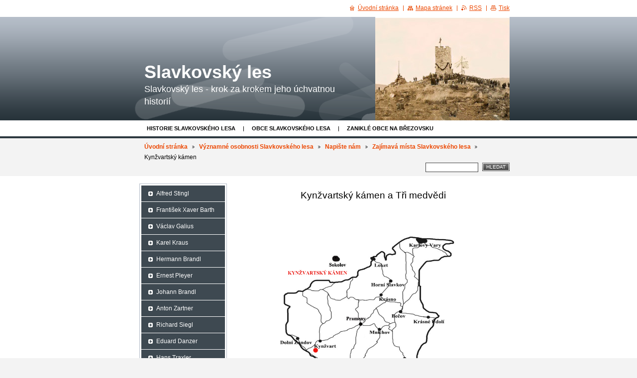

--- FILE ---
content_type: text/html; charset=UTF-8
request_url: https://www.slavkovsky-les.cz/zajimava-mista-slavkovskeho-lesa/kynzvartsky-kamen/
body_size: 8966
content:
<!--[if lte IE 9]><!DOCTYPE HTML PUBLIC "-//W3C//DTD HTML 4.01 Transitional//EN" "https://www.w3.org/TR/html4/loose.dtd"><![endif]-->
<!DOCTYPE html>

<!--[if IE]><html class="ie" lang="cs"><![endif]-->
<!--[if gt IE 9]><!--> 
<html lang="cs">
<!--<![endif]-->

	<head>
		<!--[if lt IE 8]><meta http-equiv="X-UA-Compatible" content="IE=EmulateIE7"><![endif]--><!--[if IE 8]><meta http-equiv="X-UA-Compatible" content="IE=EmulateIE8"><![endif]--><!--[if IE 9]><meta http-equiv="X-UA-Compatible" content="IE=EmulateIE9"><![endif]-->
		<base href="https://www.slavkovsky-les.cz/">
  <meta charset="utf-8">
  <meta name="description" content="Ve Slavkovském lese se nachází plno zajímavých míst. Jedním z nich je unikátní útvar u města Kynžvartu">
  <meta name="keywords" content="Slavkovský les, město Kynžvart, ">
  <meta name="generator" content="Webnode">
  <meta name="apple-mobile-web-app-capable" content="yes">
  <meta name="apple-mobile-web-app-status-bar-style" content="black">
  <meta name="format-detection" content="telephone=no">
    <link rel="icon" type="image/svg+xml" href="/favicon.svg" sizes="any">  <link rel="icon" type="image/svg+xml" href="/favicon16.svg" sizes="16x16">  <link rel="icon" href="/favicon.ico"><link rel="canonical" href="https://www.slavkovsky-les.cz/zajimava-mista-slavkovskeho-lesa/kynzvartsky-kamen/">
<script type="text/javascript">(function(i,s,o,g,r,a,m){i['GoogleAnalyticsObject']=r;i[r]=i[r]||function(){
			(i[r].q=i[r].q||[]).push(arguments)},i[r].l=1*new Date();a=s.createElement(o),
			m=s.getElementsByTagName(o)[0];a.async=1;a.src=g;m.parentNode.insertBefore(a,m)
			})(window,document,'script','//www.google-analytics.com/analytics.js','ga');ga('create', 'UA-797705-6', 'auto',{"name":"wnd_header"});ga('wnd_header.set', 'dimension1', 'W1');ga('wnd_header.set', 'anonymizeIp', true);ga('wnd_header.send', 'pageview');var pageTrackerAllTrackEvent=function(category,action,opt_label,opt_value){ga('send', 'event', category, action, opt_label, opt_value)};</script>
  <link rel="alternate" type="application/rss+xml" href="https://slavkovsky-les.cz/rss/all.xml" title="">
<!--[if lte IE 9]><style type="text/css">.cke_skin_webnode iframe {vertical-align: baseline !important;}</style><![endif]-->
		<title>Kynžvartský kámen</title>
		<meta name="robots" content="index, follow">
		<meta name="googlebot" content="index, follow">
		<script type="text/javascript" src="https://d11bh4d8fhuq47.cloudfront.net/_system/skins/v9/50000013/js/functions.js"></script>
		<link rel="stylesheet" type="text/css" href="https://d11bh4d8fhuq47.cloudfront.net/_system/skins/v9/50000013/css/style.css" media="screen,handheld,projection">
		<link rel="stylesheet" type="text/css" href="https://d11bh4d8fhuq47.cloudfront.net/_system/skins/v9/50000013/css/print.css" media="print">
	
				<script type="text/javascript">
				/* <![CDATA[ */
					
					if (typeof(RS_CFG) == 'undefined') RS_CFG = new Array();
					RS_CFG['staticServers'] = new Array('https://d11bh4d8fhuq47.cloudfront.net/');
					RS_CFG['skinServers'] = new Array('https://d11bh4d8fhuq47.cloudfront.net/');
					RS_CFG['filesPath'] = 'https://www.slavkovsky-les.cz/_files/';
					RS_CFG['filesAWSS3Path'] = 'https://7aec137722.clvaw-cdnwnd.com/ceb18b7bb0a36441e63e65775fdcd867/';
					RS_CFG['lbClose'] = 'Zavřít';
					RS_CFG['skin'] = 'default';
					if (!RS_CFG['labels']) RS_CFG['labels'] = new Array();
					RS_CFG['systemName'] = 'Webnode';
						
					RS_CFG['responsiveLayout'] = 0;
					RS_CFG['mobileDevice'] = 0;
					RS_CFG['labels']['copyPasteSource'] = 'Více zde:';
					
				/* ]]> */
				</script><script type="text/javascript" src="https://d11bh4d8fhuq47.cloudfront.net/_system/client/js/compressed/frontend.package.1-3-108.js?ph=7aec137722"></script><style type="text/css"></style></head>

	<body>
		<div id="page">

			<div id="wrapper">

				<div id="header">
					<div class="centered">

						<div id="logoArea">
							<div id="logo"><a href="home/" title="Přejít na úvodní stránku."><span id="rbcSystemIdentifierLogo">Slavkovský les </span></a></div>
							<h3><span id="rbcCompanySlogan" class="rbcNoStyleSpan">Slavkovský les - krok za krokem jeho úchvatnou historií </span></h3>
							<script type="text/javascript"> /* <![CDATA[ */ logoCentering(); /* ]]> */ </script>
						</div><!-- / id="logoArea" -->

						<span class="illustration"><img src="https://7aec137722.clvaw-cdnwnd.com/ceb18b7bb0a36441e63e65775fdcd867/200000855-effb7f0f5c/50000000.jpg?ph=7aec137722" width="270" height="208" alt=""></span>

						<hr class="noDis">

					</div><!-- / class="centered" -->
				</div><!-- id="header" -->

				<script type="text/javascript">
					/* <![CDATA[ */
						RubicusFrontendIns.addAbsoluteHeaderBlockId('topMenu');
					/* ]]> */
				</script>

				<div id="topMenu">
					<div class="centered">


<ul class="menu">
	<li class="first"><a href="/historie-slavkovskeho-lesa/">Historie Slavkovského lesa</a></li>
	<li><a href="/obce-slavkovskeho-lesa/">obce Slavkovského lesa</a></li>
	<li><a href="/zanikle-obce-na-brezovsku/">Zaniklé obce na Březovsku</a></li>
	<li><a href="/mlyny-slavkovskeho-lesa-i-/">Mlýny Slavkovského lesa I.</a></li>
	<li><a href="/becov-perla-slavkovskeho-les/">Bečov - perla Slavkovského les</a></li>
	<li><a href="/trigonometricke-kameny-v-regionu/">Trigonometrické kameny v regionu</a></li>
	<li><a href="/jiri-haas-porcelanovy-baron/">Jiří Haas - porcelánový baron</a></li>
	<li><a href="/becherove-zrozeni-13-pramene/">Becherové - zrození 13. pramene</a></li>
	<li><a href="/prameny-bad-sangerberg-ztracene-lazne-zapadnich-cech-ii-vydani/">Prameny - Bad Sangerberg, ztracené lázně Západních Čech, II. vydání </a></li>
	<li><a href="/myty-baje-a-povesti-slavkovskeho-lesa-iii-vydani/">Mýty, báje a pověsti Slavkovského lesa  III. vydání</a></li>
	<li><a href="/zanikle-obce-slavkovskeho-lesa/">Zaniklé obce Slavkovského lesa</a></li>
	<li><a href="/mlyny-slavkovskeho-lesa-i/">Mlýny Slavkovského lesa I.</a></li>
	<li><a href="/mlyny-slavkovskeho-lesa-iii/">        Mlýny Slavkovského lesa III.</a></li>
	<li><a href="/myty-baje-a-povesti-slavkovskeho-lesa-iv/">Mýty, báje a pověsti Slavkovského lesa IV</a></li>
	<li><a href="/mlyny-slavkovskeho-lesa-ii/">Mlýny Slavkovského lesa II.</a></li>
	<li><a href="/kniha-haas/">Kniha Haas</a></li>
	<li><a href="/mlyna-slavkovskeho-lesa-iv/">Mlýna Slavkovského lesa IV.</a></li>
	<li><a href="/mlyny-slavkovskeho-lesa-v/">Mlýny Slavkovského lesa V.</a></li>
	<li><a href="/mlyny-slavkovskeho-lesa-v2/">Mlýny Slavkovského lesa V.</a></li>
	<li><a href="/hrad-vildstejn-historie-unikatniho-hradu-cech/">Hrad Vildštejn, historie unikátního hradu Čech</a></li>
	<li class="last"><a href="/zanikle-obce-ii/">Zaniklé obce II.</a></li>
</ul>			

						<hr class="noDis">

					</div><!-- / class="centered" -->
				</div><!-- id="topMenu" -->

				<div id="ribbon">
					<div class="centered">

						<div id="pageNavigator" class="rbcContentBlock"><a class="navFirstPage" href="/home/">Úvodní stránka</a><span><span> &gt; </span></span><a href="/vyznamne-osobnosti-slavkovskeho-lesa/">Významné osobnosti Slavkovského lesa</a><span><span> &gt; </span></span><a href="/napiste-nam/">Napište nám</a><span><span> &gt; </span></span><a href="/zajimava-mista-slavkovskeho-lesa/">Zajímavá místa Slavkovského lesa</a><span><span> &gt; </span></span><span id="navCurrentPage">Kynžvartský kámen</span><hr class="noDis"></div>


						<div id="search">

		<form action="/search/" method="get" id="fulltextSearch">

								<fieldset>
									<legend>Vyhledávání</legend>
									<label for="fulltextSearchText">Hledat:</label>
									<input type="text" id="fulltextSearchText" name="text" value="">
									<span class="submit"><input type="submit" value="Hledat"></span>
								</fieldset>

		</form>

						</div><!-- / id="search" -->

		
						<hr class="noDis">

						<div class="cleaner"><!-- / FLOAT CLEAR --></div>

					</div><!-- / class="centered" -->
				</div><!-- id="ribbon" -->

				<div id="main">
					<div class="centered columns-2">

						<!-- RIGHT BAR ~ MAIN AREA -->
						<div class="column-1">




							<div class="box wysiwyg">

								<div class="wsw">
									<!-- WSW -->

		<h1 style="text-align: center; "><span style="color:#000000;">Kynžvartský kámen a Tři medvědi&nbsp;</span></h1>
<p style="text-align: center; "><img alt="" src="https://7aec137722.clvaw-cdnwnd.com/ceb18b7bb0a36441e63e65775fdcd867/200000858-a4a7ea5a1d/Slavkovsky-les.cz, kynžvarstký kámen.jpg" style="width: 450px; height: 416px; "></p>
<p><span style="font-size:14px;">Mezi městem Kynžvart a kyžvartským nádražím se nachází dvě zajímavé přírodní kuriozity. Ta první se nachází nad místním Pastevním rybníkem, kde se z rovné plochy vypíná nad loukou osamělý kamenný žulový blok. Jedná se o oblý kámen vysoký 6 metrů. Ve své podstatě se jedná o kameny tři, které stojí vedle sebe. Také proto jim místní říkají "Tři medvědi". Celková spodní plocha kamenu je 7 x 5 metrů. Původně se jednalo o veký kvádr, ale postupně byl korozí zaoblen. Stěny kamene jsou pokryty hlubokými žlábky, kterým se odborně říká škrapy. Ty jsou v některých místech hluboké až 60 cm. Vznikly agresívním působením vody, stékající po povrchu. Skála je zbytkem celé vrstvy skály, která postupně odvětrávala, až z ní zůstal tento útvar. Kámen však není zcela osamocený. V jeho okolí můžeme najít další čtveřici podobně "upravených" kamenů, které jsou však podstatně menší a méně výrazně vrásčité. Útvar se stal přírodní památkou, která byla vyhlášena 1.10. 1990 tehdejším zasedáním ONV v Chebu. Ke kameni se nejlépe dostanete po žluté turistické značce na cestě spojujícíc Kynžvart s Starou vodou.&nbsp;</span></p>
<p><span style="font-size:14px;">Druhá, prakticky stená přírodní zajímavost, se nachází necelých 300 metrů od uvedených Tří medvědů.&nbsp;<span style="color: rgb(32, 33, 34);">Jedná se o asi 6 metrů vysoký osamělý žulový&nbsp;balvan přibližně homolového tvaru s dobře vyvinutými pseudoškrapy</span><span style="color: rgb(32, 33, 34);">&nbsp;Tento kámen stojí zcela osaměle ve vzrostlém lese. Dostat se k němu lze po turistické značce, která spojuje Starou Vodu a&nbsp;Lázně Kynžvart. Tento kámnen&nbsp; v</span>znikl kombinací chemických a mechanických dějů, které působily vznik a tvar tohoto kamenu je materiál kamenu, který se skládá z kaolinových spojení v žele, které se postupně rozpouští a vznikají tak již uvedené pseudoškrapy. Nazývá se jednoduše Kynžvartský kámen a společně s nedalekými Třemi medvědy patři k ratitám zdejších míst. Za přírodní památku byl vyhlášený společně se Třemi medvědy 1. 10. 1990.</span></p>
<p style="text-align: center; "><img alt="" height="266" src="https://7aec137722.clvaw-cdnwnd.com/ceb18b7bb0a36441e63e65775fdcd867/200000786-65249661f5/Slavkovsky-les.cz, kynž. kámen.jpg" width="400"></p>
<p style="text-align: center; "><em>Pohled na Tři medvědy od východu.</em></p>
<p style="text-align: center; "><img alt="" height="266" src="https://7aec137722.clvaw-cdnwnd.com/ceb18b7bb0a36441e63e65775fdcd867/200000787-859bf8695d/Slavkovsky-les.cz, kynžvartský kámen 1.jpg" width="400"></p>
<p style="text-align: center; "><em>Vnitřní pohled na dva ze tří kamenů, z nichž se druhý útvar Kynžvartský kámen skládá. Místní si do těchto míst občas zamíří udělat piknik.</em></p>
<p style="text-align: center; ">&nbsp;</p>
<h1>&nbsp;</h1>


									<!-- / WSW -->
								</div><!-- class="wsw" -->

								<hr class="noDis">

							</div><!-- / class="box wysiwyg" -->


		
						</div><!-- / class="column-1" -->
						<!-- / RIGHT BAR ~ MAIN AREA -->

						<!-- LEFT BAR -->
						<div class="column-2">




								<div id="sideMenu">

		<ul class="menu">
	<li class="first"><a href="/vyznamne-osobnosti-slavkovskeho-lesa/alfred-stingl/">Alfred Stingl</a></li>
	<li><a href="/vyznamne-osobnosti-slavkovskeho-lesa/frantisek-xaver-barth/">František Xaver Barth</a></li>
	<li><a href="/vyznamne-osobnosti-slavkovskeho-lesa/vaclav-galius/">Václav Galius</a></li>
	<li><a href="/vyznamne-osobnosti-slavkovskeho-lesa/karel-kraus/">Karel Kraus</a></li>
	<li><a href="/vyznamne-osobnosti-slavkovskeho-lesa/hermann-brandl/">Hermann Brandl</a></li>
	<li><a href="/vyznamne-osobnosti-slavkovskeho-lesa/ernest-pleyer/">Ernest Pleyer</a></li>
	<li><a href="/vyznamne-osobnosti-slavkovskeho-lesa/johann-brandl/">Johann Brandl</a></li>
	<li><a href="/vyznamne-osobnosti-slavkovskeho-lesa/anton-zartner/">Anton Zartner</a></li>
	<li><a href="/vyznamne-osobnosti-slavkovskeho-lesa/richard-siegl/">Richard Siegl</a></li>
	<li><a href="/vyznamne-osobnosti-slavkovskeho-lesa/eduard-danzer/">Eduard Danzer</a></li>
	<li><a href="/vyznamne-osobnosti-slavkovskeho-lesa/hans-traxler/">Hans Traxler</a></li>
	<li><a href="/vyznamne-osobnosti-slavkovskeho-lesa/simon-sabathil/">Simon Sabathil</a></li>
	<li><a href="/vyznamne-osobnosti-slavkovskeho-lesa/ferdinand-sabathil-i-/">Ferdinand Sabathil I.</a></li>
	<li><a href="/vyznamne-osobnosti-slavkovskeho-lesa/rudolf-sabathil/">Rudolf Sabathil</a></li>
	<li><a href="/vyznamne-osobnosti-slavkovskeho-lesa/ferdinand-sabathil-ii-/">Ferdinand Sabathil II.</a></li>
	<li><a href="/vyznamne-osobnosti-slavkovskeho-lesa/adalbert-danzer/">Adalbert Danzer</a></li>
	<li><a href="/vyznamne-osobnosti-slavkovskeho-lesa/leonard-kraus/">Leonard Kraus</a></li>
	<li><a href="/vyznamne-osobnosti-slavkovskeho-lesa/hans-rott/">Hans Rott</a></li>
	<li><a href="/vyznamne-osobnosti-slavkovskeho-lesa/andreas-kampf/">Andreas Kampf</a></li>
	<li><a href="/vyznamne-osobnosti-slavkovskeho-lesa/willibald-russ/">Willibald Russ</a></li>
	<li><a href="/vyznamne-osobnosti-slavkovskeho-lesa/josef-lugert/">Josef Lugert</a></li>
	<li><a href="/vyznamne-osobnosti-slavkovskeho-lesa/thaddaus-tanzer/">Thaddäus Tanzer</a></li>
	<li><a href="/vyznamne-osobnosti-slavkovskeho-lesa/kaspar-danzer/">Kašpar Danzer</a></li>
	<li><a href="/vyznamne-osobnosti-slavkovskeho-lesa/theodor-hammerschmied-/">Theodor Hammerschmied </a></li>
	<li><a href="/vyznamne-osobnosti-slavkovskeho-lesa/johann-koch/">Johann Koch</a></li>
	<li><a href="/vyznamne-osobnosti-slavkovskeho-lesa/liesla-hofmannova/">Liesla Hofmannová</a></li>
	<li><a href="/vyznamne-osobnosti-slavkovskeho-lesa/johann-kroha/">Johann Kroha</a></li>
	<li><a href="/vyznamne-osobnosti-slavkovskeho-lesa/josef-koferl-/">Josef  Köferl     </a></li>
	<li><a href="/vyznamne-osobnosti-slavkovskeho-lesa/johann-brandl-/">Johann Brandl  </a></li>
	<li><a href="/vyznamne-osobnosti-slavkovskeho-lesa/karel-dorschner-/">Karel Dorschner </a></li>
	<li><a href="/vyznamne-osobnosti-slavkovskeho-lesa/thdr-karel-rieber-/">ThDr Karel Rieber  </a></li>
	<li><a href="/vyznamne-osobnosti-slavkovskeho-lesa/ludwig-alfred-a-erwin-lowy-/">Ludwig, Alfred a Erwin Löwy </a></li>
	<li><a href="/vyznamne-osobnosti-slavkovskeho-lesa/dr-jur-antonin-stohr-/">Dr. Jur. Antonín Stöhr </a></li>
	<li><a href="/vyznamne-osobnosti-slavkovskeho-lesa/josef-labitzky-/">Josef Labitzky </a></li>
	<li><a href="/vyznamne-osobnosti-slavkovskeho-lesa/vilem-labitzky-/">Vilém Labitzky  </a></li>
	<li><a href="/vyznamne-osobnosti-slavkovskeho-lesa/eduard-labitzky-/">Eduard Labitzky </a></li>
	<li><a href="/vyznamne-osobnosti-slavkovskeho-lesa/august-labitzky/">August Labitzky</a></li>
	<li><a href="/vyznamne-osobnosti-slavkovskeho-lesa/antonie-alzbeta-labitzky-/">Antonie Alžběta Labitzky </a></li>
	<li><a href="/vyznamne-osobnosti-slavkovskeho-lesa/arnost-steidl-/">Arnošt Steidl    </a></li>
	<li><a href="/vyznamne-osobnosti-slavkovskeho-lesa/frantisek-treppesch-/">František Treppesch   </a></li>
	<li><a href="/vyznamne-osobnosti-slavkovskeho-lesa/antonin-vachel-/">Antonín Vachel     </a></li>
	<li><a href="/vyznamne-osobnosti-slavkovskeho-lesa/frantisek-jindrich-kabelak-/">František Jindřich Kabelák </a></li>
	<li><a href="/vyznamne-osobnosti-slavkovskeho-lesa/adolf-zorkler-/">Adolf Zörkler </a></li>
	<li><a href="/vyznamne-osobnosti-slavkovskeho-lesa/josef-russ-/">Josef Russ   </a></li>
	<li><a href="/vyznamne-osobnosti-slavkovskeho-lesa/jan-ferdinand-koditek-/">Jan Ferdinand Koditek   </a></li>
	<li class="open selected"><a href="/napiste-nam/">Napište nám</a>
	<ul class="level1">
		<li class="first last selected"><a href="/zajimava-mista-slavkovskeho-lesa/">Zajímavá místa Slavkovského lesa</a>
		<ul class="level2">
			<li class="first"><a href="/zajimava-mista-slavkovskeho-lesa/areal-kladska/">Kladská</a></li>
			<li><a href="/zajimava-mista-slavkovskeho-lesa/tri-krize-prameny/">Tři kříže Prameny</a></li>
			<li><a href="/zajimava-mista-slavkovskeho-lesa/byvaly-hostinec-vlcek/">Bývalý hostinec Vlček</a></li>
			<li><a href="/zajimava-mista-slavkovskeho-lesa/dlouha-stoka/">Dlouhá stoka</a></li>
			<li><a href="/zajimava-mista-slavkovskeho-lesa/francouzsky-kamen/">Francouzský kámen</a></li>
			<li><a href="/zajimava-mista-slavkovskeho-lesa/solna-stezka/">Solná stezka</a></li>
			<li><a href="/zajimava-mista-slavkovskeho-lesa/kostel-svateho-mikulase/">Kostel svatého Mikuláše</a></li>
			<li><a href="/zajimava-mista-slavkovskeho-lesa/byvala-chata-glorieta/">Bývalá chata Glorieta</a></li>
			<li><a href="/zajimava-mista-slavkovskeho-lesa/svedsky-kamen-u-kamenice/">Švédský kámen u Kamenice</a></li>
			<li><a href="/zajimava-mista-slavkovskeho-lesa/pamatnik-vojenske-prisahy-pod-krudumem/">Památník vojenské přísahy pod Krudumem</a></li>
			<li><a href="/zajimava-mista-slavkovskeho-lesa/krasenska-rozhledna/">Rozhledna Krásno</a></li>
			<li><a href="/zajimava-mista-slavkovskeho-lesa/vojenske-pevnosti-a-raketova-zakladna-v-okoli-smrkovce/">vojenské pevnosti a raketová základna v okolí Smrkovce</a></li>
			<li><a href="/zajimava-mista-slavkovskeho-lesa/kaplicka-svate-magdaleny-v-kamenici/">Kaplička svaté Magdalény v Kamenici</a></li>
			<li><a href="/zajimava-mista-slavkovskeho-lesa/rozhledna-na-krudumu2/">Rozhledna na Krudumu</a></li>
			<li><a href="/zajimava-mista-slavkovskeho-lesa/dum-jeronym/">Důl Jeroným</a></li>
			<li><a href="/zajimava-mista-slavkovskeho-lesa/zidovsky-hrbitov-v-arnoltove/">Židovský hřbitov v Arnoltově</a></li>
			<li><a href="/zajimava-mista-slavkovskeho-lesa/zidovsky-hrbitov-v-krasne-lipe/">Židovský  hřbitov v Krásné Lípě</a></li>
			<li><a href="/zajimava-mista-slavkovskeho-lesa/popraviste-v-hornim-slavkove2/">Popraviště v Horním Slavkově</a></li>
			<li><a href="/zajimava-mista-slavkovskeho-lesa/zanikly-hrad-plickenstejn/">Zaniklý hrad Plikenštejn</a></li>
			<li><a href="/zajimava-mista-slavkovskeho-lesa/pomnik-obetem-pochodu-smrti/">Pomník obětem pochodu smrti</a></li>
			<li><a href="/zajimava-mista-slavkovskeho-lesa/siardova-kaple/">Siardova kaple a Siardův pramen</a></li>
			<li><a href="/zajimava-mista-slavkovskeho-lesa/novoveska-kyselka/">Novoveská kyselka</a></li>
			<li><a href="/zajimava-mista-slavkovskeho-lesa/grunska-kyselka/">Grünská kyselka</a></li>
			<li><a href="/zajimava-mista-slavkovskeho-lesa/dominova-skalka/">Dominova skalka</a></li>
			<li><a href="/zajimava-mista-slavkovskeho-lesa/poutni-kaple-v-podlesi/">Poutní kaple v Podlesí</a></li>
			<li><a href="/zajimava-mista-slavkovskeho-lesa/lecivy-pramen-radionka/">Léčivý pramen Radionka</a></li>
			<li><a href="/zajimava-mista-slavkovskeho-lesa/rozhledna-v-boru-u-mnichova/">Rozhledna V boru u Mnichova</a></li>
			<li><a href="/zajimava-mista-slavkovskeho-lesa/christluv-monument/">Christlův monument</a></li>
			<li><a href="/zajimava-mista-slavkovskeho-lesa/strazni-stanoviste-pingarten/">Strážní stanoviště Pingarten</a></li>
			<li><a href="/zajimava-mista-slavkovskeho-lesa/prirodni-rezervace-smradoch2/">Přírodní rezervace Smraďoch</a></li>
			<li><a href="/zajimava-mista-slavkovskeho-lesa/farska-kyselka/">Farská kyselka</a></li>
			<li><a href="/zajimava-mista-slavkovskeho-lesa/popraviste-v-becove/">Popraviště v Bečově</a></li>
			<li><a href="/zajimava-mista-slavkovskeho-lesa/zajatecky-tabor-na-grunu-/">Zajatecký tábor na Grünu </a></li>
			<li><a href="/zajimava-mista-slavkovskeho-lesa/brusirna-hadce/">Brusírna hadce</a></li>
			<li><a href="/zajimava-mista-slavkovskeho-lesa/lipove-stromoradi-princezny-marie/">Lipová stromořadí princezny Marie u Bečova</a></li>
			<li class="selected activeSelected"><a href="/zajimava-mista-slavkovskeho-lesa/kynzvartsky-kamen/">Kynžvartský kámen</a></li>
			<li><a href="/zajimava-mista-slavkovskeho-lesa/zidovsky-hrbitov-v-uboci/">Židovský hřbitov v Úbočí</a></li>
			<li><a href="/zajimava-mista-slavkovskeho-lesa/kynzvartske-prameny/">Kynžvartské prameny</a></li>
			<li><a href="/zajimava-mista-slavkovskeho-lesa/hrad-kynzvart/">Hrad Kynžvart</a></li>
			<li><a href="/zajimava-mista-slavkovskeho-lesa/hrad-borsegryn/">Hrad Boršegrýn</a></li>
			<li><a href="/zajimava-mista-slavkovskeho-lesa/byvale-alpinum-v-becove/">Alpinum v Bečově</a></li>
			<li><a href="/zajimava-mista-slavkovskeho-lesa/kaplicka-zanikle-vsi-lazy/">Kaplička zaniklé vsi Dolní Lazy</a></li>
			<li><a href="/zajimava-mista-slavkovskeho-lesa/hrobka-rodu-beaufort-spontin-v-becove-/">Hrobka rodu Beaufort - Spontin v Bečově </a></li>
			<li><a href="/zajimava-mista-slavkovskeho-lesa/funkstejn/">Funkštejn</a></li>
			<li><a href="/zajimava-mista-slavkovskeho-lesa/bunkry-ve-/">Bunkry ve Smrkovci</a></li>
			<li><a href="/zajimava-mista-slavkovskeho-lesa/strazni-stanoviste-mokriny/">Ringwal u Těšova</a></li>
			<li><a href="/zajimava-mista-slavkovskeho-lesa/zidovsky-hrbitov-v-becove/">Židovský hřbitov v Bečově</a></li>
			<li><a href="/zajimava-mista-slavkovskeho-lesa/sklarna-v-kamenici/">Sklárna v Kamenici</a></li>
			<li class="last"><a href="/zajimava-mista-slavkovskeho-lesa/erb-na-hrade-plikenstejn/">Erb na hradě Plikenštejn</a></li>
		</ul>
		</li>
	</ul>
	</li>
	<li class="last"><a href="/vyznamne-osobnosti-slavkovskeho-lesa/josef-kachler/">Josef Kachler</a></li>
</ul>

									<hr class="noDis">

								</div><!-- id="sideMenu" -->

					




							<div class="box contact">

								<h2>Kontakt</h2>

		

									<address>
										<strong>Veškeré dotazy, žádosti či připomínky nám pošlete na následující adresu:</strong>
										

										<br class="noDis"><br class="noDis">
										<span class="address">
<br />

										</span>

	
										
										

										<br class="noDis"><br class="noDis">
										<span class="email">
												<a href="&#109;&#97;&#105;&#108;&#116;&#111;:&#104;&#111;&#114;&#97;&#107;&#114;&#117;&#100;&#117;&#109;&#64;&#103;&#109;&#97;&#105;&#108;&#46;&#99;&#111;&#109;"><span id="rbcContactEmail">&#104;&#111;&#114;&#97;&#107;&#114;&#117;&#100;&#117;&#109;&#64;&#103;&#109;&#97;&#105;&#108;&#46;&#99;&#111;&#109;</span></a>
										</span>

	
									</address>

		

								<hr class="noDis">

							</div><!-- / class="box contact" -->


					



						</div><!-- / class="column-2" -->
						<!-- / LEFT BAR -->

						<div class="cleaner"><!-- / FLOAT CLEAR --></div>

					</div><!-- / class="centered columns-2" -->
				</div><!-- id="main" -->

			</div><!-- / id="wrapper" -->

			<div id="quick">
				<div class="centered">
                    <div id="languageSelect"></div>			
					<ul>
						<li class="homepage"><a href="home/" title="Přejít na úvodní stránku.">Úvodní stránka</a></li>
						<li class="sitemap"><a href="/sitemap/" title="Přejít na mapu stránek.">Mapa stránek</a></li>
						<li class="rss"><a href="/rss/" title="RSS kanály">RSS</a></li>
						<li class="print"><a href="#" onclick="window.print(); return false;" title="Vytisknout stránku">Tisk</a></li>
					</ul><!-- / id="quick" -->

					<hr class="noDis">

				</div><!-- / class="centered" -->
			</div><!-- id="quick" -->

			<div id="footer">
				<div class="centered">

					<p><span id="rbcFooterText" class="rbcNoStyleSpan">© 2009 Všechna práva vyhrazena. Web design Luděk Jaša</span><!-- --></p>
					<span class="signature"><span class="rbcSignatureText">Vytvořeno službou <a href="https://www.webnode.cz?utm_source=brand&amp;utm_medium=footer&amp;utm_campaign=premium" rel="nofollow" >Webnode</a></span></span>

				</div><!-- / class="centered" -->
			</div><!-- / id="footer" -->

		</div><!-- / id="page" -->

		<script type="text/javascript">
			/* <![CDATA[ */

				RubicusFrontendIns.addObserver
				({

					onContentChange: function ()
					{
						logoCentering();
					},

					onStartSlideshow: function()
					{
						$('slideshowControl').innerHTML	= 'Pozastavit prezentaci';
						$('slideshowControl').title			= 'Pozastavit automatické procházení obrázků';
						$('slideshowControl').onclick		= RubicusFrontendIns.stopSlideshow.bind(RubicusFrontendIns);
					},

					onStopSlideshow: function()
					{
						$('slideshowControl').innerHTML	= 'Spustit prezentaci';
						$('slideshowControl').title			= 'Spustit automatické procházení obrázků';
						$('slideshowControl').onclick		= RubicusFrontendIns.startSlideshow.bind(RubicusFrontendIns);
					},

					onShowImage: function()
					{
						if (RubicusFrontendIns.isSlideshowMode())
						{
							$('slideshowControl').innerHTML	= 'Pozastavit prezentaci';
							$('slideshowControl').title			= 'Pozastavit automatické procházení obrázků';
							$('slideshowControl').onclick		= RubicusFrontendIns.stopSlideshow.bind(RubicusFrontendIns);
						}
					}

				});

				RubicusFrontendIns.addFileToPreload('https://d11bh4d8fhuq47.cloudfront.net/_system/skins/v9/50000013/img/loading.gif');
				RubicusFrontendIns.addFileToPreload('https://d11bh4d8fhuq47.cloudfront.net/_system/skins/v9/50000013/img/loading_poll.gif');
				RubicusFrontendIns.addFileToPreload('https://d11bh4d8fhuq47.cloudfront.net/_system/skins/v9/50000013/img/arrow_left_hover.png');
				RubicusFrontendIns.addFileToPreload('https://d11bh4d8fhuq47.cloudfront.net/_system/skins/v9/50000013/img/arrow_right_hover.png');
				RubicusFrontendIns.addFileToPreload('https://d11bh4d8fhuq47.cloudfront.net/_system/skins/v9/50000013/img/homepage_hover.png');
				RubicusFrontendIns.addFileToPreload('https://d11bh4d8fhuq47.cloudfront.net/_system/skins/v9/50000013/img/menu_hover.png');
				RubicusFrontendIns.addFileToPreload('https://d11bh4d8fhuq47.cloudfront.net/_system/skins/v9/50000013/img/paging_left_end_hover.png');
				RubicusFrontendIns.addFileToPreload('https://d11bh4d8fhuq47.cloudfront.net/_system/skins/v9/50000013/img/paging_left_hover.png');
				RubicusFrontendIns.addFileToPreload('https://d11bh4d8fhuq47.cloudfront.net/_system/skins/v9/50000013/img/paging_right_end_hover.png');
				RubicusFrontendIns.addFileToPreload('https://d11bh4d8fhuq47.cloudfront.net/_system/skins/v9/50000013/img/paging_right_hover.png');
				RubicusFrontendIns.addFileToPreload('https://d11bh4d8fhuq47.cloudfront.net/_system/skins/v9/50000013/img/print_hover.png');
				RubicusFrontendIns.addFileToPreload('https://d11bh4d8fhuq47.cloudfront.net/_system/skins/v9/50000013/img/rss_hover.png');
				RubicusFrontendIns.addFileToPreload('https://d11bh4d8fhuq47.cloudfront.net/_system/skins/v9/50000013/img/sidemenu_arrow_hover.png');
				RubicusFrontendIns.addFileToPreload('https://d11bh4d8fhuq47.cloudfront.net/_system/skins/v9/50000013/img/sitemap_hover.png');

			/* ]]> */
		</script>

	<div id="rbcFooterHtml"><script type="text/javascript">

  var _gaq = _gaq || [];
  _gaq.push(['_setAccount', 'UA-22044481-1']);
  _gaq.push(['_trackPageview']);

  (function() {
    var ga = document.createElement('script'); ga.type = 'text/javascript'; ga.async = true;
    ga.src = ('https:' == RubicusFrontendIns.location.protocol ? 'https://ssl' : 'https://www') + '.google-analytics.com/ga.js';
    var s = document.getElementsByTagName('script')[0]; s.parentNode.insertBefore(ga, s);
  })();

</script>
</div><script type="text/javascript">var keenTrackerCmsTrackEvent=function(id){if(typeof _jsTracker=="undefined" || !_jsTracker){return false;};try{var name=_keenEvents[id];var keenEvent={user:{u:_keenData.u,p:_keenData.p,lc:_keenData.lc,t:_keenData.t},action:{identifier:id,name:name,category:'cms',platform:'WND1',version:'2.1.157'},browser:{url:location.href,ua:navigator.userAgent,referer_url:document.referrer,resolution:screen.width+'x'+screen.height,ip:'90.180.139.59'}};_jsTracker.jsonpSubmit('PROD',keenEvent,function(err,res){});}catch(err){console.log(err)};};</script></body>

</html>
